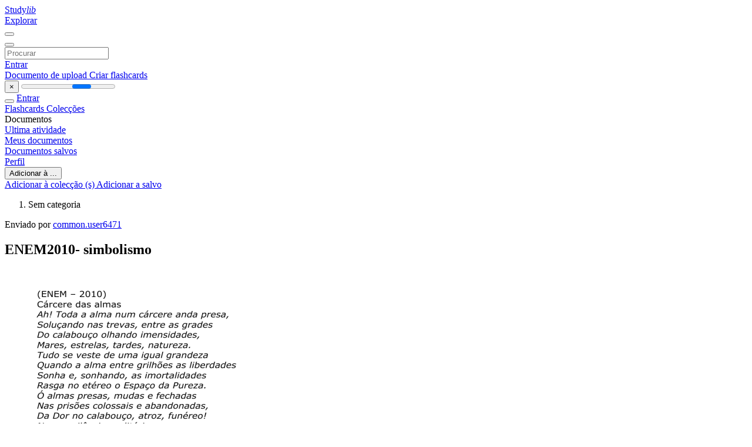

--- FILE ---
content_type: text/html;charset=UTF-8
request_url: https://studylibpt.com/doc/6262531/enem2010--simbolismo
body_size: 11126
content:











































    




























<!DOCTYPE html>
<html lang="pt">
<head>
    











<meta charset="utf-8">
<meta http-equiv="x-dns-prefetch-control" content="on">












<meta name="viewport" content="width=device-width, initial-scale=1, shrink-to-fit=no">
<meta http-equiv="x-ua-compatible" content="ie=edge">


<title>ENEM2010- simbolismo</title>


    <meta name="description" content="ensaios gratuitos, ajuda com a li&ccedil;&atilde;o de casa, flashcards, trabalhos de pesquisa, relat&oacute;rios de livros, trabalhos acad&ecirc;micos, hist&oacute;ria, ci&ecirc;ncia, pol&iacute;tica">


    <meta name="keywords" content="Ensaios gratuitos, ajuda com a li&ccedil;&atilde;o de casa, flashcards, trabalhos de pesquisa, relat&oacute;rios de livros, trabalhos acad&ecirc;micos, hist&oacute;ria, ci&ecirc;ncia, pol&iacute;tica">





    <meta name="thumbnail" content="//s1.studylibpt.com/store/data/006262531_1-f8d4024b9e859894874e5ba1d569db98.png">



    





<link rel="stylesheet" href="/theme/issuu2/design-4/dist/styles/design-4.css?_=1758809516035">










<link rel="apple-touch-icon-precomposed" href="/apple-touch-icon-precomposed.png">
<link rel="apple-touch-icon" sizes="180x180" href="/apple-touch-icon.png">
<link rel="icon" type="image/png" sizes="32x32" href="/favicon-32x32.png">
<link rel="icon" type="image/png" sizes="194x194" href="/favicon-194x194.png">
<link rel="icon" type="image/png" sizes="192x192" href="/android-chrome-192x192.png">
<link rel="icon" type="image/png" sizes="16x16" href="/favicon-16x16.png">
<link rel="mask-icon" href="/safari-pinned-tab.svg" color="#ff6d5a">
<link rel="manifest" href="/site.webmanifest">
<meta name="msapplication-TileColor" content="#fff">
<meta name="msapplication-config" content="/browserconfig.xml">
<meta name="theme-color" content="#fff">




    <meta property="og:title" content="ENEM2010- simbolismo"/>


    <meta property="og:description" content="ensaios gratuitos, ajuda com a li&ccedil;&atilde;o de casa, flashcards, trabalhos de pesquisa, relat&oacute;rios de livros, trabalhos acad&ecirc;micos, hist&oacute;ria, ci&ecirc;ncia, pol&iacute;tica">

<meta property="og:type" content="article"/>

    <meta property="og:url" content="https://studylibpt.com/doc/6262531/enem2010--simbolismo">


    <meta property="og:image" content="//s1.studylibpt.com/store/data/006262531_1-f8d4024b9e859894874e5ba1d569db98.png">

<meta property="og:site_name" content="studylibpt.com">


    <meta name="twitter:title" content="ENEM2010- simbolismo">


    <meta name="twitter:description" content="ensaios gratuitos, ajuda com a li&ccedil;&atilde;o de casa, flashcards, trabalhos de pesquisa, relat&oacute;rios de livros, trabalhos acad&ecirc;micos, hist&oacute;ria, ci&ecirc;ncia, pol&iacute;tica">

<meta name="twitter:card" content="summary">

    <meta name="twitter:image" content="//s1.studylibpt.com/store/data/006262531_1-f8d4024b9e859894874e5ba1d569db98.png">

<meta name="twitter:site" content="@studylibpt.com">


            

<link rel="preconnect" href="https://s1p.studylibpt.com/store/data/006262531.pdf?k=AwAAAZq2CJo3AAACWA06mdPV4Y9WwdjOrCaIfu0FFwpl">

<link rel="preconnect" href="https://googleads.g.doubleclick.net/" crossorigin>

<link rel="preload" as="script" href="https://studylibpt.com/viewer_next/web/pdf.viewer2.js">
<link rel="preload" as="script" href="https://studylibpt.com/viewer_next/build/pdf.worker.js">

<link rel="canonical" href="https://studylibpt.com/doc/6262531/enem2010--simbolismo">


<script type="application/ld+json">{"dateModified":"2020-04-01T00:52:09Z","datePublished":"2020-04-01T00:52:07Z","headline":"ENEM2010- simbolismo","image":"https://s1.studylibpt.com/store/data/006262531_1-f8d4024b9e859894874e5ba1d569db98.png","mainEntityOfPage":{"@id":"https://google.com/article","@type":"WebPage"},"inLanguage":"pt","@context":"https://schema.org","@type":"Article"}</script>



<script>


	
	
	
	
		var gaVC = 'd';
	

</script>

<style>

#survey
{
	padding: 1rem 22px;
	background-color: #fff8d8;
}

#survey span
{
	font-weight: bold;
}

#survey form
{
	display: inline;
}

#survey output
{
	display: none;
	color: #5bc0de;
	font-weight: bold;
}

#survey p
{
	font-size: 0.5rem;
	margin: 1rem 0 0;
}

#survey .breadcrumb
{
	padding: 0 0 0 1rem;
	margin: 1rem 0 0.5rem;
	border-left: 3px solid #78756e;
}

#survey .answer
{
	font-weight: normal;
	white-space: nowrap;
}

#survey .answer > a
{
	margin-left: .5rem;
}

#survey .answer .fa
{
	font-size: 1.5rem;
}

#survey .rating
{
	unicode-bidi: bidi-override;
	direction: rtl;
	text-align: center;
	font-family: empty;
	font-size: 0;

	margin-left: 1rem;
	white-space: nowrap;
}

#survey .rating > i
{
	display: inline-block;
	position: relative;
	padding-left: 0.5rem;
	font-size: 2rem;
	opacity: 0.4;
	cursor: pointer;
}

#survey .rating > i:hover,
#survey .rating > i:hover ~ i,
#survey .rating > i.active,
#survey .rating > i.active ~ i
{
	opacity: 1;
}

@media (max-width: 767px)
{
#survey
{
	display: none;
}}





</style>
        

<script>
    var gaUserId = 2;
    var gaUserType = 'empty';
</script>



<style>
.above-content
{
    height: 120px;
    max-height: 120px;
}
.above-content > div,
.above-content > div > ins
{
    height: 110px;
    max-height: 110px;
}

.below-content
{
     height: 120px;
	 max-height: 120px;
}
.below-content > div > ins,
.below-content > div
{
	  height: 110px;
	  max-height: 110px;
}
@media (max-width: 567px)
{
    .below-content,
	.below-content > div > ins,
	.below-content > div
	{
		height: initial;
		max-height: initial;
		
	}
}

.sidebar-top-content,
.sidebar-bottom-content
{
    margin-left:-15px;
}
</style>

<script async src="https://www.googletagmanager.com/gtag/js?id=G-67EXP0N352"></script>
<script>
window.dataLayer = window.dataLayer || [];
function gtag(){dataLayer.push(arguments)}
gtag('js', new Date());
gtag('config', 'G-67EXP0N352');
</script>


    <link rel="stylesheet" href="https://fonts.googleapis.com/css?family=Roboto:300,400&display=swap&subset=cyrillic">
<link rel="stylesheet" href="/memtrick_theme-c141f8/dist/theme.css">
<script>
    var Flashcards = {
        lang: 'pt',
        root: "/flashcards",
        themeRoot: '/theme/issuu2/static'
    };
</script>



</head>

<body class="">

    
<noscript><iframe src="//www.googletagmanager.com/ns.html?id=GTM-W26NR3"
height="0" width="0" style="display:none;visibility:hidden"></iframe></noscript>
<script>(function(w,d,s,l,i){w[l]=w[l]||[];w[l].push({'gtm.start':
new Date().getTime(),event:'gtm.js'});var f=d.getElementsByTagName(s)[0],
j=d.createElement(s),dl=l!='dataLayer'?'&l='+l:'';j.async=true;j.src=
'//www.googletagmanager.com/gtm.js?id='+i+dl;f.parentNode.insertBefore(j,f);
})(window,document,'script','dataLayer','GTM-W26NR3');</script>


<nav class="navbar navbar-white navbar-expand-xl">
    <div class="navbar-nav nav flex-nowrap">
        <a class="navbar-brand" href="/">
            
                
                
                    <s class="fa-stack fa-xs">
                        <i class="fas fa-square fa-stack-2x"></i>
                        <i class="fas fa-users-class fa-stack-1x fa-inverse"></i>
                    </s>
                    <span class="hidden-sm-down d-inline-flex">
                        Study<em>lib</em>
                    </span>
                
            
        </a>
        <div class="nav-divider"></div>

        

        
            <a class="nav-item nav-link" href="/catalog/">
                Explorar
            </a>
        

        

        
    </div>

    <button class="navbar-toggler collapsed" type="button"
            data-toggle="collapse" data-target="#navbar">
        <span class="navbar-toggler-icon"></span>
    </button>

    <div class="navbar-collapse collapse" id="navbar">
        <div class="nav-divider"></div>
        <form class="navbar-search form-inline" action="/search/">
            <div class="input-group">
                <div class="input-group-prepend">
                    <button class="form-btn btn btn-outline" type="submit">
                        <i class="fa fa-search"></i>
                    </button>
                </div>
                <input class="form-control" required
                       type="text" name="q" value=""
                       placeholder="Procurar">
            </div>
        </form>

        <div class="navbar-nav ml-auto text-nowrap">
            <div class="nav-divider"></div>

            
                <a class="nav-item nav-link" href="/login">
                    Entrar
                </a>
                <div class="nav-divider"></div>
            

            <div class="navbar-item navbar-text text-initial">
                
                    <a href="/uploadform" class="btn btn-sm btn-secondary"
                       onclick="_ym('document_upload'); return true">
                        Documento de upload
                    </a>
                

                

                
                    <a class="btn btn-sm btn-primary" href="/flashcards/new-pack">
                        Criar flashcards
                    </a>
                
            </div>
        </div>
    </div>
</nav>

<div class="wrapper-default">
    <section class="upload-info my-3">
        <div class="container">
            <button class="close" type="button">&times;</button>
            <progress class="progress" max="100">
                <div class="progress">
                    <span class="progress-bar"></span>
                </div>
            </progress>
        </div>
    </section>

    <div class="row no-gutters flex-nowrap">
        <nav class="sidebar collapse bg-white
                
                "
             id="sidebar">

            <div class="sidebar-wrapper">
                
                <div class="sidebar-header sidebar-list-group-item--theme active text-truncate mt-2 py-1 d-flex align-items-baseline">
                    <button class="sidebar-toggle btn btn-transparent" type="button" data-toggle="collapse" data-target="#sidebar">
                        <i class="fa fa-home"></i>
                    </button>
                    <a class="sidebar-list-group-item--theme active flex-fill" href="/dashboard">
                        Entrar
                    </a>
                </div>

                <div class="list-group">
                    
                        
                            
                            
                            
                                <a class="list-group-item list-group-item-action sidebar-item
                                        "
                                   href="/flashcards/">

                                    <i class="fa fa-fw fa-brain"></i>
                                    Flashcards
                                </a>
                            
                        
                    
                        
                            
                            
                            
                                <a class="list-group-item list-group-item-action sidebar-item
                                        "
                                   href="/collections/">

                                    <i class="fa fa-fw fa-archive"></i>
                                    Colecções
                                </a>
                            
                        
                    
                        
                            
                                <div class="sidebar-item list-group-divider"></div>
                            
                            
                            
                        
                    
                        
                            
                            
                                <div class="list-group-item list-group-item-action sidebar-item
                                        "
                                     href="#documents_list" data-toggle="list">

                                    <i class="fa fa-fw fa-file"></i>
                                    Documentos

                                    <div class="list-group text-muted" id="documents_list">
                                        
                                            <a class="list-group-item list-group-item-action" href="/documents/activity">
                                                <i class="fa fa-fw fa-clock mt-1 float-left"></i>
                                                <div class="text-truncate">
                                                    Ultima atividade
                                                </div>
                                            </a>
                                        
                                            <a class="list-group-item list-group-item-action" href="/documents/">
                                                <i class="fa fa-fw fa-folder-open mt-1 float-left"></i>
                                                <div class="text-truncate">
                                                    Meus documentos
                                                </div>
                                            </a>
                                        
                                            <a class="list-group-item list-group-item-action" href="/documents/saved">
                                                <i class="fa fa-fw fa-bookmark mt-1 float-left"></i>
                                                <div class="text-truncate">
                                                    Documentos salvos
                                                </div>
                                            </a>
                                        
                                    </div>
                                </div>
                            
                            
                        
                    
                        
                            
                                <div class="sidebar-item list-group-divider"></div>
                            
                            
                            
                        
                    
                        
                            
                            
                            
                                <a class="list-group-item list-group-item-action sidebar-item
                                        "
                                   href="/profile">

                                    <i class="fa fa-fw fa-cog"></i>
                                    Perfil
                                </a>
                            
                        
                    

                    
                </div>
            </div>
        </nav>

        <script>
            try {
                window.addEventListener('orientationchange', function () {
                    if (screen.availWidth < 640) {
                        document.getElementById('sidebar').classList.remove('show');
                    }
                });
                window.dispatchEvent(new Event('orientationchange'));
            } catch (e) {
            }
        </script>

        
            

            
                <div class="col container 
                         container-wide 
                        ">
                    

    
        <section class="viewerX p-md-3 p-lg-0">
            <div class="row">
                <div class="col-lg-9">
                	
						<div class="viewerX-header clearfix">
							<div class="btn-group float-right m-3 ml-0">
								

								
									<button class="btn btn-outline-secondary btn-sm dropdown-toggle rounded-pill"
											type="button" data-toggle="dropdown">
										Adicionar à ...
									</button>

									<div class="dropdown-menu dropdown-menu-right">
										<a class="dropdown-item" href="#"
										   data-toggle="modal" data-target="#collection-actions">
											Adicionar à colecção (s)
										</a>
										
											<a class="dropdown-item" id="saved" href="#"
											   data-action="add">
												
													
													
														Adicionar a salvo
													
												
											</a>
										
									</div>
								
							</div>

							<div class="panel mt-lg-3 pb-2">
								<ol class="breadcrumb mb-0 pt-1 pb-0 hidden-lg-down">
									
										
										
											<li class="breadcrumb-item active">
												Sem categoria
											</li>
										
									
								</ol>

								
									<span class="ml-3 ml-hg-4 small">
										Enviado por
										<a class="text-primary text-nowrap ml-3 ml-sm-2" href="/profile/6471">
											common.user6471
										</a>
									</span>
								

								<h1 class="mx-3 my-md-2 pt-2 pb-0 text-truncate2">ENEM2010- simbolismo</h1>

								
							</div>
						</div>
					

					

                    
                        
                        
                            <div class="viewerX-text">
                                <img class="img-fluid w-100 my-3" width="768" height="994"
                                    src="//s1.studylibpt.com/store/data/006262531_1-f8d4024b9e859894874e5ba1d569db98-768x994.png" title="ENEM2010- simbolismo">
                                <pre class="bg-white p-3" style="white-space:pre-line">(ENEM &ndash; 2010)
C&amp;aacute;rcere das almas
Ah! Toda a alma num c&amp;aacute;rcere anda presa,
Solu&amp;ccedil;ando nas trevas, entre as grades
Do calabou&amp;ccedil;o olhando imensidades,
Mares, estrelas, tardes, natureza.
Tudo se veste de uma igual grandeza
Quando a alma entre grilh&amp;otilde;es as liberdades
Sonha e, sonhando, as imortalidades
Rasga no et&amp;eacute;reo o Espa&amp;ccedil;o da Pureza.
&amp;Oacute; almas presas, mudas e fechadas
Nas pris&amp;otilde;es colossais e abandonadas,
Da Dor no calabou&amp;ccedil;o, atroz, fun&amp;eacute;reo!
Nesses sil&amp;ecirc;ncios solit&amp;aacute;rios, graves,
que chaveiro do C&amp;eacute;u possui as chaves
para abrir-vos as portas do Mist&amp;eacute;rio?!
(CRUZ E SOUSA, J. Poesia completa. Florian&amp;oacute;polis: Funda&amp;ccedil;&amp;atilde;o Catarinense de
Cultura / Funda&amp;ccedil;&amp;atilde;o Banco do Brasil, 1993.)
Os elementos formais e tem&amp;aacute;ticos relacionados com o contexto cultural do
Simbolismo encontrados no poema C&amp;aacute;rcere das almas, de Cruz e Sousa, s&amp;atilde;o:
a) a op&amp;ccedil;&amp;atilde;o pela abordagem, em linguagem simples e direta, de temas filos&amp;oacute;ficos.
b) a preval&amp;ecirc;ncia do lirismo amoroso e intimista em rela&amp;ccedil;&amp;atilde;o &amp;agrave; tem&amp;aacute;tica nacionalista.
c) o refinamento est&amp;eacute;tico da forma po&amp;eacute;tica e o tratamento metaf&amp;iacute;sico de temas
universais.
d) a evidente preocupa&amp;ccedil;&amp;atilde;o do eu l&amp;iacute;rico com a realidade social expressa em imagens
po&amp;eacute;ticas
inovadoras.
e) a liberdade formal da estrutura po&amp;eacute;tica que dispensa a rima e a m&amp;eacute;trica
tradicionais em favor de temas do cotidiano.
Sobre o Simbolismo, &amp;eacute; incorreto afirmar que:
a) Na Fran&amp;ccedil;a, o poeta franc&amp;ecirc;s Arthur Rimbaud &amp;eacute; considerado precursor do simbolismo
por ter publicado &ldquo;As flores do mal&rdquo;.
b) Abund&amp;acirc;ncia de met&amp;aacute;foras e figuras sonoras.
c) As obras buscam sugerir os objetos como s&amp;iacute;mbolos, como ao usar a cruz para falar
de sofrimento.
d) Tr&amp;ecirc;s das tem&amp;aacute;ticas mais comuns do simbolismo s&amp;atilde;o: sonho, mist&amp;eacute;rio e morte.
e) No Brasil, tr&amp;ecirc;s grandes poetas destacaram-se dentro do movimento simbolista:
Augusto dos Anjos, Cruz e Souza e Alphonsus de Guimar&amp;atilde;es.
Os autores do simbolismo:
a) propunham o exerc&amp;iacute;cio da subjetividade contra a objetividade, retomando, de
modo diferente, o individualismo rom&amp;acirc;ntico.
b) n&amp;atilde;o acreditavam que a realidade era complexa demais para ser apreendida e
descrita de maneira objetiva e racional.
c) n&amp;atilde;o cultivavam a forma fixa dos sonetos.
d) n&amp;atilde;o apresentavam interesse pelo inconsciente e pelas zonas profundas e
desconhecidas da mente humana.
e) eram positivistas e naturalistas.
(ENEM &ndash; 2010)
C&amp;aacute;rcere das almas
Ah! Toda a alma num c&amp;aacute;rcere anda presa,
Solu&amp;ccedil;ando nas trevas, entre as grades
Do calabou&amp;ccedil;o olhando imensidades,
Mares, estrelas, tardes, natureza.
Tudo se veste de uma igual grandeza
Quando a alma entre grilh&amp;otilde;es as liberdades
Sonha e, sonhando, as imortalidades
Rasga no et&amp;eacute;reo o Espa&amp;ccedil;o da Pureza.
&amp;Oacute; almas presas, mudas e fechadas
Nas pris&amp;otilde;es colossais e abandonadas,
Da Dor no calabou&amp;ccedil;o, atroz, fun&amp;eacute;reo!
Nesses sil&amp;ecirc;ncios solit&amp;aacute;rios, graves,
que chaveiro do C&amp;eacute;u possui as chaves
para abrir-vos as portas do Mist&amp;eacute;rio?!
(CRUZ E SOUSA, J. Poesia completa. Florian&amp;oacute;polis: Funda&amp;ccedil;&amp;atilde;o Catarinense de
Cultura / Funda&amp;ccedil;&amp;atilde;o Banco do Brasil, 1993.)
Os elementos formais e tem&amp;aacute;ticos relacionados com o contexto cultural do
Simbolismo encontrados no poema C&amp;aacute;rcere das almas, de Cruz e Sousa, s&amp;atilde;o:
a) a op&amp;ccedil;&amp;atilde;o pela abordagem, em linguagem simples e direta, de temas filos&amp;oacute;ficos.
b) a preval&amp;ecirc;ncia do lirismo amoroso e intimista em rela&amp;ccedil;&amp;atilde;o &amp;agrave; tem&amp;aacute;tica nacionalista.
c) o refinamento est&amp;eacute;tico da forma po&amp;eacute;tica e o tratamento metaf&amp;iacute;sico de temas
universais.
d) a evidente preocupa&amp;ccedil;&amp;atilde;o do eu l&amp;iacute;rico com a realidade social expressa em imagens
po&amp;eacute;ticas
inovadoras.
e) a liberdade formal da estrutura po&amp;eacute;tica que dispensa a rima e a m&amp;eacute;trica
tradicionais em favor de temas do cotidiano.
Sobre o Simbolismo, &amp;eacute; incorreto afirmar que:
a) Na Fran&amp;ccedil;a, o poeta franc&amp;ecirc;s Arthur Rimbaud &amp;eacute; considerado precursor do simbolismo
por ter publicado &ldquo;As flores do mal&rdquo;.
b) Abund&amp;acirc;ncia de met&amp;aacute;foras e figuras sonoras.
c) As obras buscam sugerir os objetos como s&amp;iacute;mbolos, como ao usar a cruz para falar
de sofrimento.
d) Tr&amp;ecirc;s das tem&amp;aacute;ticas mais comuns do simbolismo s&amp;atilde;o: sonho, mist&amp;eacute;rio e morte.
e) No Brasil, tr&amp;ecirc;s grandes poetas destacaram-se dentro do movimento simbolista:
Augusto dos Anjos, Cruz e Souza e Alphonsus de Guimar&amp;atilde;es.
Os autores do simbolismo:
a) propunham o exerc&amp;iacute;cio da subjetividade contra a objetividade, retomando, de
modo diferente, o individualismo rom&amp;acirc;ntico.
b) n&amp;atilde;o acreditavam que a realidade era complexa demais para ser apreendida e
descrita de maneira objetiva e racional.
c) n&amp;atilde;o cultivavam a forma fixa dos sonetos.
d) n&amp;atilde;o apresentavam interesse pelo inconsciente e pelas zonas profundas e
desconhecidas da mente humana.
e) eram positivistas e naturalistas.
</pre>
                            </div>
                        
                        
                    

                    
                        <div class="panel mt-3 mb-md-3 p-3">
                            <h5 class="mb-3">
                                Documentos relacionados
                            </h5>
                            <div class="row">
                                
                                    <div class="col-lg-3 col-md-4 col-sm-6">
                                        <div class="card thumbnail-2 shadow-sm mb-3">
    <div class="card-img-top p-3">
        <a class="d-block" href="/doc/1311985/sum%C3%A1rio">
            <img class="img-fluid w-100"  src="//s1.studylibpt.com/store/data/001311985_1-0ffe8cce0c4a8cc02be5215354fe0c49-300x300.png"
                alt="Sum&aacute;rio" width="300px" height="300px">
        </a>
    </div>
    <div class="card-body p-3">
        <a class="card-link stretched-link" href="/doc/1311985/sum%C3%A1rio" title="Sum&aacute;rio">
            <div class="text-truncate3">Sum&aacute;rio</div>
        </a>
    </div>
</div>

                                    </div>
                                
                                    <div class="col-lg-3 col-md-4 col-sm-6">
                                        <div class="card thumbnail-2 shadow-sm mb-3">
    <div class="card-img-top p-3">
        <a class="d-block" href="/doc/499213/3%C2%B0-m%C3%A9dio-delta-%E2%80%93-manh%C3%A3-disciplina-professor-data">
            <img class="img-fluid w-100"  src="//s1.studylibpt.com/store/data/000499213_1-f5610520482be4e42c5f9656710ddfe6-300x300.png"
                alt="3&deg; M&Eacute;DIO DELTA &ndash; MANH&Atilde; DISCIPLINA PROFESSOR DATA" width="300px" height="300px">
        </a>
    </div>
    <div class="card-body p-3">
        <a class="card-link stretched-link" href="/doc/499213/3%C2%B0-m%C3%A9dio-delta-%E2%80%93-manh%C3%A3-disciplina-professor-data" title="3&deg; M&Eacute;DIO DELTA &ndash; MANH&Atilde; DISCIPLINA PROFESSOR DATA">
            <div class="text-truncate3">3&deg; M&Eacute;DIO DELTA &ndash; MANH&Atilde; DISCIPLINA PROFESSOR DATA</div>
        </a>
    </div>
</div>

                                    </div>
                                
                                    <div class="col-lg-3 col-md-4 col-sm-6">
                                        <div class="card thumbnail-2 shadow-sm mb-3">
    <div class="card-img-top p-3">
        <a class="d-block" href="/doc/2101851/simbolismo---escolafilintomuller">
            <img class="img-fluid w-100"  src="//s1.studylibpt.com/store/data/002101851_1-8a2a512ac6200b3e136f80ef6cbaea02-300x300.png"
                alt="Simbolismo - escolafilintomuller" width="300px" height="300px">
        </a>
    </div>
    <div class="card-body p-3">
        <a class="card-link stretched-link" href="/doc/2101851/simbolismo---escolafilintomuller" title="Simbolismo - escolafilintomuller">
            <div class="text-truncate3">Simbolismo - escolafilintomuller</div>
        </a>
    </div>
</div>

                                    </div>
                                
                                    <div class="col-lg-3 col-md-4 col-sm-6">
                                        <div class="card thumbnail-2 shadow-sm mb-3">
    <div class="card-img-top p-3">
        <a class="d-block" href="/doc/4400161/processo-seletivo-3%C2%BA-ano-conte%C3%BAdo-de">
            <img class="img-fluid w-100"  src="//s1.studylibpt.com/store/data/004400161_1-55014eec3bfc1bc2e0a74d2d994bf66c-300x300.png"
                alt="PROCESSO SELETIVO 3&ordm; ANO CONTE&Uacute;DO DE" width="300px" height="300px">
        </a>
    </div>
    <div class="card-body p-3">
        <a class="card-link stretched-link" href="/doc/4400161/processo-seletivo-3%C2%BA-ano-conte%C3%BAdo-de" title="PROCESSO SELETIVO 3&ordm; ANO CONTE&Uacute;DO DE">
            <div class="text-truncate3">PROCESSO SELETIVO 3&ordm; ANO CONTE&Uacute;DO DE</div>
        </a>
    </div>
</div>

                                    </div>
                                
                                    <div class="col-lg-3 col-md-4 col-sm-6">
                                        <div class="card thumbnail-2 shadow-sm mb-3">
    <div class="card-img-top p-3">
        <a class="d-block" href="/doc/4759154/resumo-de-cord%C3%A3o-negro">
            <img class="img-fluid w-100"  src="//s1.studylibpt.com/store/data/004759154_1-13f8c534c6583e511f613d71cb38f3af-300x300.png"
                alt="Resumo de Cord&atilde;o Negro" width="300px" height="300px">
        </a>
    </div>
    <div class="card-body p-3">
        <a class="card-link stretched-link" href="/doc/4759154/resumo-de-cord%C3%A3o-negro" title="Resumo de Cord&atilde;o Negro">
            <div class="text-truncate3">Resumo de Cord&atilde;o Negro</div>
        </a>
    </div>
</div>

                                    </div>
                                
                                    <div class="col-lg-3 col-md-4 col-sm-6">
                                        <div class="card thumbnail-2 shadow-sm mb-3">
    <div class="card-img-top p-3">
        <a class="d-block" href="/doc/5625700/a-ejac-disciplina--literatura-portuguesa-%E2%80%93-ano--11%C2%BA-class...">
            <img class="img-fluid w-100"  src="//s1.studylibpt.com/store/data/005625700_1-5a13c9c6705132089f5c3abf0b3c901f-300x300.png"
                alt="A|EJAC DISCIPLINA: Literatura Portuguesa &ndash; ANO: 11&ordm; Classicismo" width="300px" height="300px">
        </a>
    </div>
    <div class="card-body p-3">
        <a class="card-link stretched-link" href="/doc/5625700/a-ejac-disciplina--literatura-portuguesa-%E2%80%93-ano--11%C2%BA-class..." title="A|EJAC DISCIPLINA: Literatura Portuguesa &ndash; ANO: 11&ordm; Classicismo">
            <div class="text-truncate3">A|EJAC DISCIPLINA: Literatura Portuguesa &ndash; ANO: 11&ordm; Classicismo</div>
        </a>
    </div>
</div>

                                    </div>
                                
                                    <div class="col-lg-3 col-md-4 col-sm-6">
                                        <div class="card thumbnail-2 shadow-sm mb-3">
    <div class="card-img-top p-3">
        <a class="d-block" href="/doc/49735/anel%C3%ADdeos---e-tamb%C3%A9m-">
            <img class="img-fluid w-100"  src="//s1.studylibpt.com/store/data/000049735_1-f789fa40b7d796572f83541811c19776-300x300.png"
                alt="anel&iacute;deos -&quot;e tamb&eacute;m&quot;" width="300px" height="300px">
        </a>
    </div>
    <div class="card-body p-3">
        <a class="card-link stretched-link" href="/doc/49735/anel%C3%ADdeos---e-tamb%C3%A9m-" title="anel&iacute;deos -&quot;e tamb&eacute;m&quot;">
            <div class="text-truncate3">anel&iacute;deos -&quot;e tamb&eacute;m&quot;</div>
        </a>
    </div>
</div>

                                    </div>
                                
                                    <div class="col-lg-3 col-md-4 col-sm-6">
                                        <div class="card thumbnail-2 shadow-sm mb-3">
    <div class="card-img-top p-3">
        <a class="d-block" href="/doc/6025949/mensagem-di%C3%A1ria-para-s%C3%A1bado--18-de-maio--2013">
            <img class="img-fluid w-100"  src="//s1.studylibpt.com/store/data/006025949_1-c474edaffdd93dada8f640ef4cf161e8-300x300.png"
                alt="Mensagem di&aacute;ria para s&aacute;bado, 18 de maio, 2013" width="300px" height="300px">
        </a>
    </div>
    <div class="card-body p-3">
        <a class="card-link stretched-link" href="/doc/6025949/mensagem-di%C3%A1ria-para-s%C3%A1bado--18-de-maio--2013" title="Mensagem di&aacute;ria para s&aacute;bado, 18 de maio, 2013">
            <div class="text-truncate3">Mensagem di&aacute;ria para s&aacute;bado, 18 de maio, 2013</div>
        </a>
    </div>
</div>

                                    </div>
                                
                                    <div class="col-lg-3 col-md-4 col-sm-6">
                                        <div class="card thumbnail-2 shadow-sm mb-3">
    <div class="card-img-top p-3">
        <a class="d-block" href="/doc/2122602/planifica%C3%A7%C3%A3o">
            <img class="img-fluid w-100"  src="//s1.studylibpt.com/store/data/002122602_1-467c574652de7270eeade88d4049174e-300x300.png"
                alt="planifica&ccedil;&atilde;o" width="300px" height="300px">
        </a>
    </div>
    <div class="card-body p-3">
        <a class="card-link stretched-link" href="/doc/2122602/planifica%C3%A7%C3%A3o" title="planifica&ccedil;&atilde;o">
            <div class="text-truncate3">planifica&ccedil;&atilde;o</div>
        </a>
    </div>
</div>

                                    </div>
                                
                                    <div class="col-lg-3 col-md-4 col-sm-6">
                                        <div class="card thumbnail-2 shadow-sm mb-3">
    <div class="card-img-top p-3">
        <a class="d-block" href="/doc/1726244/7.-visita%C3%A7%C3%A3o---pastor-de-escola">
            <img class="img-fluid w-100"  src="//s1.studylibpt.com/store/data/001726244_1-5d1083b50633978427807491c2d29fb2-300x300.png"
                alt="7. visita&ccedil;&atilde;o - Pastor De Escola" width="300px" height="300px">
        </a>
    </div>
    <div class="card-body p-3">
        <a class="card-link stretched-link" href="/doc/1726244/7.-visita%C3%A7%C3%A3o---pastor-de-escola" title="7. visita&ccedil;&atilde;o - Pastor De Escola">
            <div class="text-truncate3">7. visita&ccedil;&atilde;o - Pastor De Escola</div>
        </a>
    </div>
</div>

                                    </div>
                                
                                    <div class="col-lg-3 col-md-4 col-sm-6">
                                        <div class="card thumbnail-2 shadow-sm mb-3">
    <div class="card-img-top p-3">
        <a class="d-block" href="/doc/5624573/historiador-e-fil%C3%B3sofo-ronald-carvalho-aborda-mitos-heroi...">
            <img class="img-fluid w-100"  src="//s1.studylibpt.com/store/data/005624573_1-632e10ec142cb6780d347920698c5e56-300x300.png"
                alt="Historiador e fil&oacute;sofo Ronald Carvalho aborda mitos heroicos na" width="300px" height="300px">
        </a>
    </div>
    <div class="card-body p-3">
        <a class="card-link stretched-link" href="/doc/5624573/historiador-e-fil%C3%B3sofo-ronald-carvalho-aborda-mitos-heroi..." title="Historiador e fil&oacute;sofo Ronald Carvalho aborda mitos heroicos na">
            <div class="text-truncate3">Historiador e fil&oacute;sofo Ronald Carvalho aborda mitos heroicos na</div>
        </a>
    </div>
</div>

                                    </div>
                                
                                    <div class="col-lg-3 col-md-4 col-sm-6">
                                        <div class="card thumbnail-2 shadow-sm mb-3">
    <div class="card-img-top p-3">
        <a class="d-block" href="/doc/1600545/calend%C3%A1rio-de-avalia%C3%A7%C3%B5es">
            <img class="img-fluid w-100"  src="//s1.studylibpt.com/store/data/001600545_1-bdc729701a5ca1f2109f87549168cf6c-300x300.png"
                alt="Calend&aacute;rio de Avalia&ccedil;&otilde;es" width="300px" height="300px">
        </a>
    </div>
    <div class="card-body p-3">
        <a class="card-link stretched-link" href="/doc/1600545/calend%C3%A1rio-de-avalia%C3%A7%C3%B5es" title="Calend&aacute;rio de Avalia&ccedil;&otilde;es">
            <div class="text-truncate3">Calend&aacute;rio de Avalia&ccedil;&otilde;es</div>
        </a>
    </div>
</div>

                                    </div>
                                
                            </div>
                        </div>
                    
                </div>

                <div class="col-lg-3">
                    <div class="viewerX-sidebar">
                        

                        <div class="panel mt-md-3 p-3">
                            
                                
                                <a class="btn btn-warning btn-block mb-4" id="download"
                                       
                                       href="/download/6262531" rel="nofollow"
                                       onclick="_ym('document_download');return true">
                                    <span class="fa fa-fw fa-file-pdf"></span>
                                    Download
                                </a>
                            

							

                            


							
                            
                            
                        </div>

                        
                    </div>
                </div>
            </div>
        </section>
    
    


<div class="modal" id="collection-actions" tabindex="-1">
    <div class="modal-dialog">
        <div class="modal-content">
            <div class="modal-header">
                <h5 class="modal-title">
                    Adicionar este documento para recolha (s)
                </h5>
                <button class="close" id="collection-close" type="button" data-dismiss="modal">
                    <span class="far fa-times-circle"></span>
                </button>
            </div>
            <div class="modal-body">
                <div id="collection-dialog">
                    <p>
                        Você pode adicionar este documento para sua coleção de estudo (s)
                    </p>
                    
                        
                            <a class="btn btn-sm btn-primary float-right" href="/login">
                                Assinar em
                            </a>
                            Disponível apenas para usuários autorizados
                        
                        
                    
                </div>
                <div class="collapse" id="collection-create">
                    <form method="post">
                        <div class="form-group">
                            <label for="collection-title">
                                Título
                            </label>
                            <input class="form-control" id="collection-title"
                                   type="text" name="name" min="1" required
                                   placeholder="Digite o título coleção">
                        </div>
                        <div class="form-group">
                            <label for="collection-description">
                                Descrição
                                <span class="text-muted font-weight-normal">
                                    (opcional)
                                </span>
                            </label>
                            <textarea class="form-control" id="collection-description"
                                  name="description" rows="3"
                                  placeholder="Digite descrição da coleção"></textarea>
                        </div>
                        <div class="form-group">
                            <label>
                                Visível para
                            </label>
                            <span class="ml-4 pt-1">
                                <div class="custom-control custom-radio custom-control-inline">
                                    <input class="custom-control-input" id="collection-public"
                                           type="radio" name="public" value="true" checked>
                                    <label class="custom-control-label" for="collection-public">
                                        Todos
                                    </label>
                                </div>
                                <div class="custom-control custom-radio custom-control-inline">
                                    <input class="custom-control-input" id="collection-private"
                                           type="radio" name="public" value="false">
                                    <label class="custom-control-label" for="collection-private">
                                        Apenas eu
                                    </label>
                                </div>
                            </span>
                            <button class="btn btn-sm btn-primary float-right" type="submit">
                                Criar coleção
                            </button>
                        </div>
                    </form>
                </div>
            </div>
        </div>
    </div>
</div>

<div class="modal" id="saved-actions" tabindex="-1">
    <div class="modal-dialog">
        <div class="modal-content">
            <div class="modal-header">
                <h5 class="modal-title">
                    Adicionar este documento para salva
                </h5>
                <button class="close" type="button" data-dismiss="modal">
                    <span class="far fa-times-circle"></span>
                </button>
            </div>
            <div class="modal-body">
                <p>
                    Você pode adicionar este documento para a sua lista salva
                </p>
                <a class="btn btn-sm btn-primary float-right" href="/login">
                    Assinar em
                </a>
                Disponível apenas para usuários autorizados
            </div>
        </div>
    </div>
</div>

                </div>
            

            
        
    </div>
</div>


    <footer class="footer2">
        <div class="container container-wide">
            <div class="row">
                <div class="col-md-6 bordered">
                    <div class="row">
                        <div class="col-6">
                            <div class="navigation">
                                <h6>Produtos</h6>
                                <nav class="nav flex-column text-white">




<a class="nav-item nav-link" href="/catalog/">Documentos</a>

    <a class="nav-item nav-link" href="/flashcards/explorer">Flashcards</a>






</nav>
                            </div>
                        </div>

                        <div class="col-6">
                            <div class="navigation">
                                <h6>Suporte</h6>
                                <nav class="nav flex-column">




<a class="nav-item nav-link" href="/abuse">Denúncia</a>
<a class="nav-item nav-link" href="/public/partners">Parceiros</a>
</nav>
                            </div>
                        </div>
                    </div>

                    <div class="copyright">
                        




<div class="my-3">&copy; 2013 - 2025 studylibpt.com todas as outras marcas registradas e direitos autorais são de propriedade de seus respectivos proprietários</div>


        <a class="mr-3" href="/privacy" onclick="
            return window.__tcfapi && !!window.__tcfapi('displayConsentUi',2,(()=>{}))">
    Privacidade</a>

        <a class="" href="/terms">
    Termos</a>



                    </div>
                </div>

                <div class="col-md-5 offset-md-1">
                    <div class="suggestion mt-4 pt-3">
                        




<h3>Faça uma sugestão</h3>
<p>Você encontrou erros na interface ou nos textos? Ou você sabe como melhorar a StudyLib interface do usuário? Sinta-se à vontade para enviar sugestões. É muito importante para nós!</p>
<button class="btn btn-primary btn-suggestion" id="feedback-btn" type="button" data-toggle="modal" data-target="#feedback">
    Adicionar feedback
</button>

                    </div>
                </div>
            </div>
        </div>
    </footer>


<div class="modal" id="feedback" tabindex="-1">
    <div class="modal-dialog modal-dialog-centered modal-lg">
        <div class="modal-content">
            <div class="modal-header">
                <h5 class="modal-title">&nbsp;</h5>
                <button class="close" id="collection-close" type="button" data-dismiss="modal">
                    <span class="far fa-times-circle"></span>
                </button>
            </div>
            <div class="modal-body">
                <h4 class="mb-2 text-center" id="feedback-msg">
                    Sugira-nos como melhorar StudyLib
                </h4>

                <p class="text-muted text-center">
                    (Para reclamações, use
                    <a class="text-primary" href="/abuse">
                        outro formulário
                    </a>)
                </p>

                <form>
                    <input type="hidden" name="url" id="feedback-url">
                    <div class="form-group">
                        <textarea class="form-control" required
                                  name="message" rows="10" min="4"
                                  placeholder="Escreva suas preocupações, sugestões e ideias aqui..."></textarea>
                    </div>
                    <div class="form-group row">
                        <div class="col-sm-6">
                            <label for="feedback_email" style="font-weight:500">
                                Seu email
                            </label>
                            <p class="text-muted small">
                                Entre se quiser receber resposta
                            </p>
                            <input class="form-control" id="feedback_email"
                                   type="email" name="email"
                                   pattern="^[^\s@]+@[^\s@]{2,}\.[^\s@]{2,}$"
                                   placeholder="Digite o email">
                        </div>
                        <div class="col-sm-6">
                            <p class="mt-3 mt-md-0" style="font-weight:500">
                                Nos avalie
                            </p>
                            <div class="custom-control custom-radio custom-control-inline">
                                <input class="custom-control-input" id="feedback_rating_1"
                                       type="radio" name="rating" value="1"/>
                                <label class="custom-control-label" for="feedback_rating_1">1</label>
                            </div>
                            <div class="custom-control custom-radio custom-control-inline">
                                <input class="custom-control-input" id="feedback_rating_2"
                                       type="radio" name="rating" value="2"/>
                                <label class="custom-control-label" for="feedback_rating_2">2</label>
                            </div>
                            <div class="custom-control custom-radio custom-control-inline">
                                <input class="custom-control-input" id="feedback_rating_3"
                                       type="radio" name="rating" value="3"/>
                                <label class="custom-control-label" for="feedback_rating_3">3</label>
                            </div>
                            <div class="custom-control custom-radio custom-control-inline">
                                <input class="custom-control-input" id="feedback_rating_4"
                                       type="radio" name="rating" value="4"/>
                                <label class="custom-control-label" for="feedback_rating_4">4</label>
                            </div>
                            <div class="custom-control custom-radio custom-control-inline">
                                <input class="custom-control-input" id="feedback_rating_5"
                                       type="radio" name="rating" value="5"/>
                                <label class="custom-control-label" for="feedback_rating_5">5</label>
                            </div>
                        </div>
                    </div>

                    <div class="float-right">
                        <button class="btn btn-link" type="button" data-dismiss="modal">
                            Cancelar
                        </button>
                        <button class="btn btn-primary" type="submit">
                            Mandar
                        </button>
                    </div>
                </form>
            </div>
        </div>
    </div>
</div>

<script>
var FileAPI =
{
    debug: false,
    withCredentials: false,
    staticPath: '/theme/common/static/fileapi@2.2.0/dist/',
    storeUrl: '//s1.studylibpt.com/store/upload',
    currentUserId: '2' || 2,
    afterUploadRedirect: '//studylibpt.com/afterupload'.replace(window.location.hostname, window.location.host)
};
</script>

<!-- /theme/common/static -->
<script data-cfasync="false" src="/theme/issuu2/design-4/dist/scripts/design-4.js?_=1758809516035"></script>

<script src="/memtrick_theme-c141f8/dist/ui.js"></script>

    

<script>
function sendToAnalytics(o)
{
    if (typeof ga === 'function')
    {
        ga('send', { hitType: 'event' /*, params */ });
    }

    if (typeof _gaq === 'object')
    {
        _gaq.push([ '_trackEvent' /*, params */ ]);
    }
}

function scrollToViewport()
{
    $('html').stop().animate(
    {
        scrollTop: $('.viewerX-header').offset().top
    },
    1000);
}

setTimeout(scrollToViewport, 1000);
$(window).on('orientationchange', scrollToViewport);

function collectionItem(value)
{
    return $(
        '<label class="btn btn-sm btn-outline-primary mr-2 mb-2 ' +
            (value.checked && 'active') + '">' +
        '<input type="checkbox" name="groupId" value="' + value.id + '" ' +
            (value.checked && 'checked') + '>' + value.name + '</label>')
        .prependTo('#collection-list');
}

function collectionState(value)
{
    $('#collection-dialog')[value === 'dialog' ? 'show' : 'hide']();
    $('#collection-create')[value === 'create' ? 'show' : 'hide']();
}

$('#collection-actions')
    .on('show.bs.modal', function()
    {
        $.get('/collection/list', function(data)
        {
            $('#collection-list').empty();
            $('#collection-load').hide();

            for (var i = data.length; i--;)
            {
                collectionItem(data[i]);
            }
        });
    })
    .on('hide.bs.modal', function()
    {
        $('#collection-load').show();
        collectionState('dialog');
    });

$('#collection-new').on('click', function()
{
    collectionState('create');
});

$('#collection-create form').on('submit', function()
{
    $.post('/collection/create', $(this).serialize(), function(data)
    {
        if (data && data.success)
        {
            collectionItem(
            {
                id: data.groupId,
                name: data.groupName,
                checked: data.success
            });
            collectionState('dialog');
        }
    });

    return false;
});

$('#collection-save').on('click', function()
{
    var params = $('#collection-list').serialize();
    if (params)
    {
        $.post('/collection/addDocument',
            params + '&docId=6262531', function()
        {
            $('#collection-actions').modal('hide');
        });
    }
});

$('#saved').on('click', function()
{
    if (true)
    {
        $('#saved-actions').modal('show');
        return;
    }

    var self = $(this);
    $.ajax(
    {
        method: 'GET',
        url: '/documents/' + 6262531 +'/' +
            self.data('action') + 'Favorite'
    })
    .done(function(data)
    {
        if (!data)
        {
            alert('Fail to add/remove favorite');
            return;
        }

        if (self.data('action') !== 'add')
        {
            self.text('Adicionar a salvo');
            self.data('action', 'add');
        }
        else
        {
            self.text("Retire do salvo");
            self.data('action', 'remove');
        }
    })
    .fail(function(error)
    {
        alert('Fail to add/remove favorite\n\n' + error);
    });
});


$('#survey')
    .on('click', 'button.close', function()
    {
        $('#survey').hide();

        if (typeof ga === 'function')
        {
            ga('send',
            {
                hitType: 'event',
                eventCategory: 'survey-useful ',
                eventAction: 'close'
            });
        }

        if (typeof _gaq === 'object')
        {
            _gaq.push(['_trackEvent', 'survey-useful ', 'close']);
        }
    })
    .on('click', '.answer > a', function()
    {
        $('#survey form').hide(0);
        $('#survey output').show(0);
        $('#survey').delay(5000).hide(0);

        if (typeof ga === 'function')
        {
            ga('send',
            {
                hitType: 'event',
                eventCategory: 'survey-useful ',
                eventAction: 'useful ',
                eventLabel: "6262531",
                eventValue: +$(this).data('value') || 0
            });
        }

        if (typeof _gaq === 'object')
        {
            _gaq.push(['_trackEvent', 'survey-useful ', 'useful ',
                "6262531", +$(this).data('value') || 0]);
        }
    })
    .on('click', '.rating > i', function()
    {
        $('#survey form').hide(0);
        $('#survey output').show(0);
        $('#survey').delay(5000).hide(0);
    });





</script>
<script>function _ym() {}</script>

<script type="text/javascript" >
(function(m,e,t,r,i,k,a){m[i]=m[i]||function(){(m[i].a=m[i].a||[]).push(arguments)};
m[i].l=1*new Date();k=e.createElement(t),a=e.getElementsByTagName(t)[0],k.async=1,k.src=r,a.parentNode.insertBefore(k,a)})
(window, document, "script", "https://mc.yandex.ru/metrika/tag.js", "ym");

ym(45167883, "init", {
    id:45167883,
    clickmap:true,
    trackLinks:true,
    accurateTrackBounce:true,
    webvisor:false
});
function _ym(target, params, callback, ctx)
{
    ym('45167883', 'reachGoal', target, params, callback, ctx);
}
</script>
<noscript><div><img src="https://mc.yandex.ru/watch/45167883" style="position:absolute; left:-9999px;" alt="" /></div></noscript>

<script defer src="https://static.cloudflareinsights.com/beacon.min.js/vcd15cbe7772f49c399c6a5babf22c1241717689176015" integrity="sha512-ZpsOmlRQV6y907TI0dKBHq9Md29nnaEIPlkf84rnaERnq6zvWvPUqr2ft8M1aS28oN72PdrCzSjY4U6VaAw1EQ==" data-cf-beacon='{"version":"2024.11.0","token":"a5cd5088d89d434bb8dfdbfed0af2a11","r":1,"server_timing":{"name":{"cfCacheStatus":true,"cfEdge":true,"cfExtPri":true,"cfL4":true,"cfOrigin":true,"cfSpeedBrain":true},"location_startswith":null}}' crossorigin="anonymous"></script>
</body>
</html>

